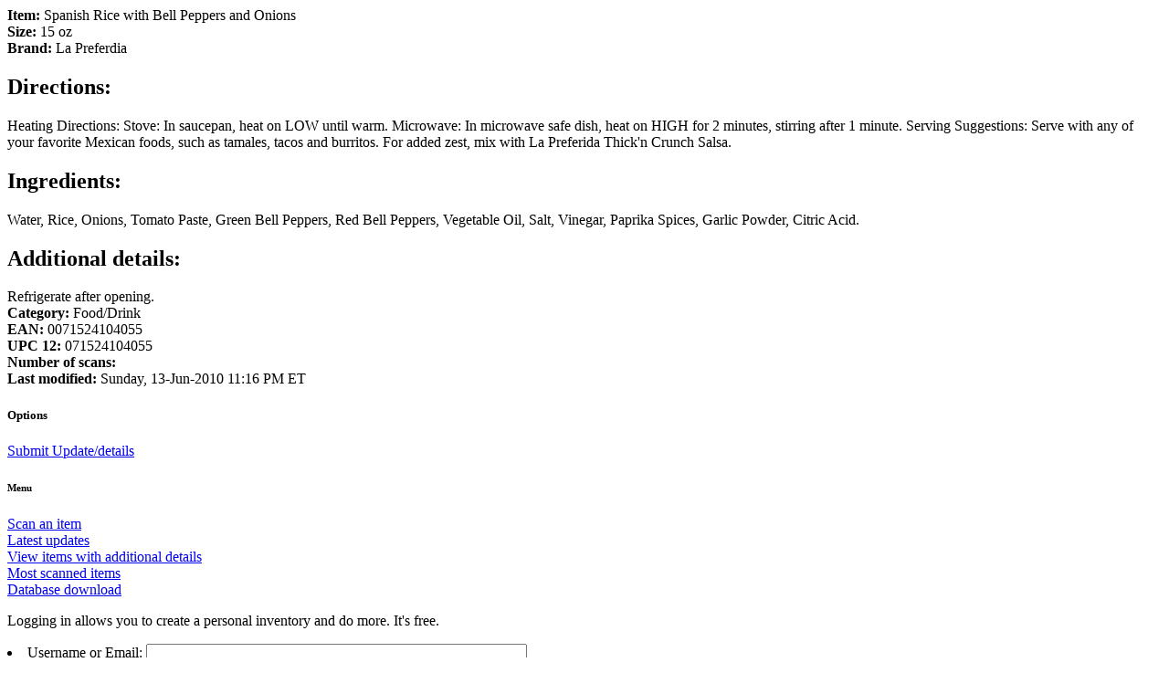

--- FILE ---
content_type: text/html; charset=UTF-8
request_url: https://bcscan.com/itemdetail.php?ean=0071524104055
body_size: 1754
content:
<!DOCTYPE HTML PUBLIC "-//W3C//DTD HTML 4.01 Transitional//EN"
"http://www.w3.org/TR/html4/loose.dtd">
<html><head>
<meta http-equiv="Content-type" content="text/html;charset=UTF-8">
<link rel="shortcut icon" href="/favicon.ico" />
<title>Item Detail for La Preferdia Spanish Rice with Bell Peppers and Onions</title><b>Item:</b> Spanish Rice with Bell Peppers and Onions<br><b>Size:</b> 15 oz<br><b>Brand:</b> La Preferdia<br><b><h2 class="r">Directions:</h2></b> Heating Directions:  
Stove:  In saucepan, heat on LOW until warm.
Microwave:  In microwave safe dish, heat on HIGH for 2 minutes, stirring after 1 minute.

Serving Suggestions:
Serve with any of your favorite Mexican foods, such as tamales, tacos and burritos.  For added zest, mix with La Preferida Thick'n Crunch Salsa.<br><b><h2 class="r">Ingredients:</h2></b> Water, Rice, Onions, Tomato Paste, Green Bell Peppers, Red Bell Peppers, Vegetable Oil, Salt, Vinegar, Paprika Spices, Garlic Powder, Citric Acid.<br><b><h2 class="r">Additional details:</h2></b> Refrigerate after opening.<br><b>Category:</b> Food/Drink<br><b>EAN:</b> 0071524104055<br><b>UPC 12:</b> 071524104055<br><b>Number of scans:</b> <br><b>Last modified:</b> Sunday, 13-Jun-2010 11:16 PM ET<br>
<h5>Options</h5><a href="upcsubs.php?add&ean=0071524104055">Submit Update/details</a><br><h6>Menu</h6>
<a accesskey=1 href="/upc.php">Scan an item</a><br><a href="/upcdisplay.php?updates">Latest updates </a><br>
<a href="/details.php">View items with additional details</a><br>
<a href="/upcdisplay.php?mostscans">Most scanned items</a><br>
<a href="/downloaddb.php">Database download</a><br><p>Logging in allows you to create a personal inventory and do more. It's free.</p><form method=post action="/login.php"><input type=hidden name=url value="/itemdetail.php?ean=0071524104055"><li>Username or Email: <input name=login_username type=text title="username or E-mail" size=50></li>
<li>Password: <input name=login_password title="password" type=password size=50></li>
<li><input title="Keep me logged in on this computer" name=stayloggedin type=checkbox> Keep me logged in on this computer</li>
<li><input type=submit value="Log In"><br>
</form>
<p>Or <a href=/forgot.php>Forgot username or password?</a><br>
Or <a href=/register.php>Register for free</a></p>
<p>You can still search the database without an account.</p><p>Additional data courtesy of <a href="/upcsources.php">Our online partners</a><br>
<p>BC Scan helps increase independence for the blind and visually impaired. Thank you for your support.</p>
<a href="/index.php">Return to BC Scan home page</a><a rel="license" href="http://creativecommons.org/licenses/by-nc/3.0/us/"><img alt="Creative Commons License" style="border-width:0" src="http://i.creativecommons.org/l/by-nc/3.0/us/80x15.png" /></a><br /><span xmlns:dc="http://purl.org/dc/elements/1.1/" href="http://purl.org/dc/dcmitype/InteractiveResource" property="dc:title" rel="dc:type">BC Scan Bar Code Database</span> by <a xmlns:cc="http://creativecommons.org/ns#" href="http://www.atguys.com" property="cc:attributionName" rel="cc:attributionURL">A T Guys, LLC</a> is licensed under a <a rel="license" href="http://creativecommons.org/licenses/by-nc/3.0/us/">Creative Commons Attribution-Noncommercial 3.0 United States License.</a> This applies only to our local database and does not include third-party content.
<table border=1 cellspacing=1><tr><td><a href="/contact.php">Contact Us</td>
<td><a href="http://www.atguys.com/global/advertise.php">Advertisers</td>
<td><a href="/itemdetail.php?ean=0071524104055&device=m">Mobile</a></td>
<td colspan=5><i><p>We do our best to present accurate information on this site, but errors may occur from time to time. A T Guys, LLC is not responsible for any problems encountered by using this site. Copyright 2006-2012 A T Guys, LLC.</p></i>
<td><a href="http://www.atguys.com/global/privacy.php">Privacy Policy</a></td></tr></table><br><i>Copyright 2006-2026, A T Guys, LLC.</i></body></html>